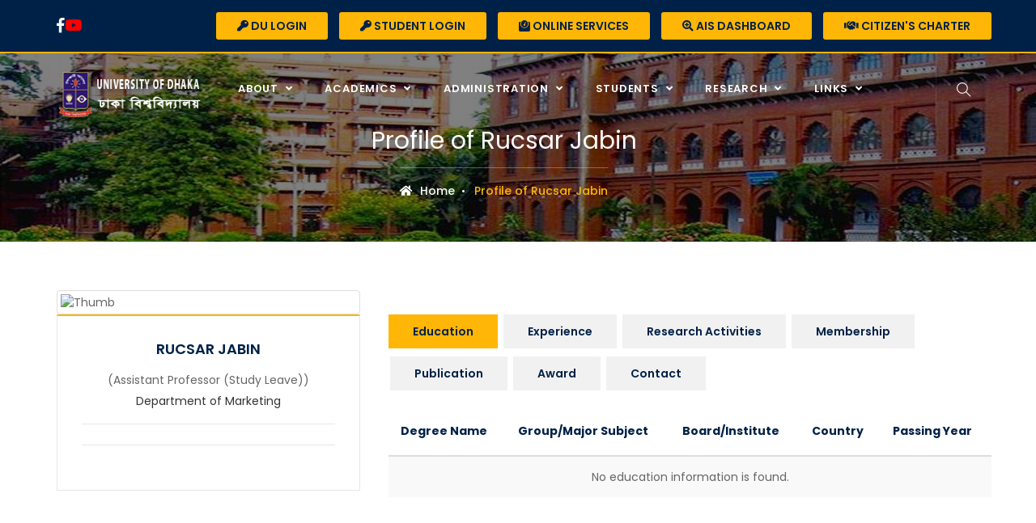

--- FILE ---
content_type: text/html; charset=UTF-8
request_url: https://du.ac.bd/faculty/faculty_details/MRK/3801
body_size: 10583
content:
<!DOCTYPE html>
<html lang="en">

    <head>
        <!-- ========== Meta Tags ========== -->
        <meta charset="utf-8">
        <meta http-equiv="X-UA-Compatible" content="IE=edge">
        <meta name="viewport" content="width=device-width, initial-scale=1, maximum-scale=1, user-scalable=no">
        <meta name="description" content="University of Dhaka - the highest echelon of academic excellence">
        <script>
            var base_url = 'https://du.ac.bd';
        </script>

        <meta name="description" content="">
        <meta name="author" content="">
        <meta name="csrf-token" content="uV5jizz6pWx8xYWkPwTcrHLmat7YHR1rO4LJO6QV">


        <!-- ========== Page Title ========== -->
        <title> Rucsar Jabin Dhaka University Profile </title>
        <!-- Start Header ============================================= -->
             <meta charset="UTF-8">
    <meta name="viewport" content="width=device-width, user-scalable=no, initial-scale=1.0, maximum-scale=1.0, minimum-scale=1.0">
    <meta http-equiv="X-UA-Compatible" content="ie=edge">
    



    <!-- ========== Favicon Icon ========== -->
    <link rel="shortcut icon" href="https://du.ac.bd/fontView/assets/img/favicon.ico" type="image/x-icon">
    <meta name="csrf-token" content="uV5jizz6pWx8xYWkPwTcrHLmat7YHR1rO4LJO6QV" />
    <!-- ========== Start Stylesheet ========== -->
    <link href="https://du.ac.bd/fontView/assets/css/bootstrap.min.css"  rel="stylesheet" type="text/css" media="screen" />
    <link href="https://du.ac.bd/fontView/assets/css/font-awesome.min.css" rel="stylesheet" />
    <link href="https://du.ac.bd/fontView/assets/css/flaticon-set.css" rel="stylesheet" />
    <link href="https://du.ac.bd/fontView/assets/css/themify-icons.css" rel="stylesheet" />
    <link href="https://du.ac.bd/fontView/assets/css/magnific-popup.css" rel="stylesheet" />
    <link href="https://du.ac.bd/fontView/assets/css/owl.carousel.min.css" rel="stylesheet" />
    <link href="https://du.ac.bd/fontView/assets/css/owl.theme.default.min.css" rel="stylesheet" />
    <link href="https://du.ac.bd/fontView/assets/css/animate.css" rel="stylesheet" />
    <link href="https://du.ac.bd/fontView/assets/css/bootsnav.css" rel="stylesheet" />
    <link href="https://du.ac.bd/fontView/assets/css/style.css" rel="stylesheet">
    <link href="https://du.ac.bd/fontView/assets/css/responsive.css" rel="stylesheet" />
    <link href="https://du.ac.bd/fontView/assets/css/verticalnav.css" rel="stylesheet" />
    <link href="https://du.ac.bd/fontView/assets/css/aos.css" rel="stylesheet">

    <link rel="stylesheet" href="https://du.ac.bd/fontView/assets/css/academicons.min.css">
    <!-- ========== End Stylesheet ========== -->

    <!-- HTML5 shim and Respond.js for IE8 support of HTML5 elements and media queries -->
    <!-- WARNING: Respond.js doesn't work if you view the page via file:// -->
    <!--[if lt IE 9]>
        <script src="https://du.ac.bd/fontView/assets/js/html5/html5shiv.min.js"></script>
        <script src="https://du.ac.bd/fontView/assets/js/html5/respond.min.js"></script>
        <![endif]-->

    <!-- ========== Google Fonts ========== -->
    <link href="https://fonts.googleapis.com/css?family=Open+Sans" rel="stylesheet">
    <link href="https://fonts.googleapis.com/css?family=Poppins:100,200,300,400,500,600,700,800" rel="stylesheet">

    <link rel="stylesheet" href="https://du.ac.bd/fontView/assets/spotlight/style.css" type="text/css">
    <link rel="stylesheet" href="https://du.ac.bd/fontView/assets/modules/du_home.css" type="text/css">
    <link href="https://du.ac.bd/fontView/assets/css/jquery-ui.css" rel="Stylesheet">

    <link rel="stylesheet" href="https://du.ac.bd/fontView/assets/css/dataTables.bootstrap.min.css" type="text/css">
    <link href="https://du.ac.bd/fontView/assets/css/font.css" rel="stylesheet">

    <script type='text/javascript' src='https://platform-api.sharethis.com/js/sharethis.js#property=5ef96a5ddd16750013bd35d0&product=inline-share-buttons&cms=sop' async='async'></script>
    
    <!-- Facebook Configuration -->
    <meta property="fb:pages" content="106935741066429" />
    <!-- facebook meta tag for sharing -->
    <meta property="fb:app_id" content="106935741066429" />
    <meta property="og:type" content="website" />
    <meta property="og:title" content="" />
    <meta property="og:url" content="https://du.ac.bd/du_post_details" />
    <meta property="og:description" content=""/>
    <meta property="og:image" content="https://du.ac.bd/fontView/assets/img/du_logo_new.png" />
    <meta property="og:image:url" content="https://du.ac.bd/fontView/assets/img/du_logo_new.png" />
    <meta property="og:image:type" content="image/png" />
    <meta property="ia:markup_url" content="https://du.ac.bd/du_post_details">
    <meta property="ia:rules_url" content="https://du.ac.bd/du_post_details">
    <!-- end facebook meta tag -->
        <!-- End Header ============================================= -->
    </head>

    <body>
        <!-- Start Menu ============================================= -->
            <!-- Start Header Top ============================================= -->
<div class="top-bar-area bg-dark-top inc-border text-light">
    <div class="container">
        <div class="row">

            <div class="col-md-2 address-info text-left">
                <div class="info">
                    <ul style="display: flex; gap: 10px; list-style: none; padding: 0; margin: 0;">
                        <a href="https://www.facebook.com/duadministration" target="_blank"><i class="fab fa-facebook-f fa-lg"></i></a>
                        <a href="https://www.youtube.com/@DhakaUniversityDU" target="_blank"><i class="fab fa-youtube fa-lg" style="color: red"></i></a>
                    </ul>
                </div>
            </div>

            <div class="col-md-12 link text-right">
                <ul>
                    <li>
                        <a href="https://ssl.du.ac.bd/login" target="_blank"><i class="fas fa-key"></i> DU
                            Login</a>
                        <a style="margin-left: 10px;" href="https://ssl.du.ac.bd/studentlogin" target="_blank"><i class="fas fa-key"></i> Student
                            Login</a>
                        


                        <a style="margin-left: 10px;" href="https://du.ac.bd/onlineServices"><i class="fas fa-weight"></i>
                            Online Services</a>
                        <a target="_blank" style="margin-left: 10px;" href="https://aisdashboard.its.du.ac.bd/"><i class="fas fa-search-plus"></i>
                            AIS Dashboard</a>
                        <a target="_blank" style="margin-left: 10px;" href="https://apa.du.ac.bd/get_content/6/21"><i class="fas fa-handshake"></i> Citizen's Charter</a>
                    </li>
                </ul>
            </div>
        </div>
    </div>
</div>
<!-- End Header Top -->

<!-- Header
============================================= -->
<header id="home">
    <!-- Start Navigation -->
    <nav class="navbar top-pad navbar-default attr-border-none navbar-fixed navbar-transparent white bootsnav">

        <!-- Start Top Search -->
        <div class="container">
            <div class="row">
                <div class=" top-search" id="web-search-div">
                <div class="input-group" style="padding-left: 10px;padding-right: 10px;width:100%">
                    <form action="https://du.ac.bd/find_web" method="GET">
                        <div class="" style="margin-bottom: 10px;text-align: center">
                            <input type="radio" name="search_type" value="web" checked> <span
                                class="webSearchRadio">Web</span>
                            <!-- <input type="radio" name="search_type" value="program"> <span
                                class="webSearchRadio">Program</span>-->
                            <input type="radio" name="search_type" value="people"> <span
                                class="webSearchRadio">People</span>
                        </div>
                        <input type="text" name="search" class="form-control" placeholder="Search" required style="
                            border-radius: 8px"><br>
                        <button type=" submit">
                            <i class="ti-search"></i>
                        </button>

                    </form>
                    <br>
                    
                </div>
            </div>
        </div>
        </div>
        <!-- End Top Search -->

        <div class="container">
            <div class="attr-nav">
                <ul>
                    <li class="search"><a href="#"><i class="ti-search"></i></a></li>
                </ul>
            </div>
            <!-- Start Header Navigation -->
            <div class="navbar-header">
                <button type="button" class="navbar-toggle" data-toggle="collapse" data-target="#navbar-menu">
                    <i class="fa fa-bars"></i>
                </button>
                <a class="navbar-brand" href="https://du.ac.bd">
                    <img src="https://du.ac.bd/fontView/assets/img/dulogo.png" class="logo logo-display" alt="Logo"
                        style="height: 70px;width: 194px;">
                    <img src="https://du.ac.bd/fontView/assets/img/dulogo-black.png" class="logo logo-scrolled"
                        style="height: 70px;" alt="Logo">
                </a>
            </div>
            <!-- End Header Navigation -->

            <!-- Collect the nav links, forms, and other content for toggling -->
            <div class="collapse navbar-collapse" id="navbar-menu">
                <ul class="nav navbar-nav" data-in="fadeInDown" data-out="fadeOutUp">

                    <li class="dropdown megamenu-fw">
                        <a href="#" class="dropdown-toggle" data-toggle="dropdown">About
                            <span></span></a>
                        <ul class="dropdown-menu megamenu-content animated menuBody" role="menu">
                            <li>
                                <div>
                                    <div class="col-menu col-md-4">

                                        <h6 class="title menuTitle">About University
                                        </h6>
                                        <div class="content">
                                            <ul class="menu-col">
                                                <li><a href="https://du.ac.bd/university/HistoricalOutline"><i
                                                            class="fas fa-angle-double-right"></i> Historical
                                                        Outline</a>
                                                </li>
                                                
                            <li><a href="https://du.ac.bd/university/DuataGlance"><i class="fas fa-angle-double-right"></i>
                                    University at a
                                    Glance</a></li>
                            <li><a href="https://du.ac.bd/university/VisionMission"><i
                                class="fas fa-angle-double-right"></i> Vision & Mission</a></li>
                            <li><a href="https://du.ac.bd/university/HonorisCausa"><i class="fas fa-angle-double-right"></i>
                                    Honoris Causa</a>
                            </li>
                            <li><a href="https://du.ac.bd/viceChancellorMessage"><i class="fas fa-angle-double-right"></i>
                                    Message from the Vice
                                    Chancellor</a></li>
                            <li><a href="https://du.ac.bd/listofViceChancellors"><i class="fas fa-angle-double-right"></i>
                                    List of Vice
                                    Chancellors</a></li>

                            
                </ul>
            </div>
        </div>
        <!-- end col-3 -->
        <div class="col-menu col-md-4">
            <h6 class="title menuTitle">Senior Management Team</h6>
            <div class="content">
                <ul class="menu-col">
                    <li><a href="https://du.ac.bd/leadership/chancellor"><i class="fas fa-angle-double-right"></i>
                            Chancellor</a></li>
                    <li><a href="https://du.ac.bd/leadership/vc"><i class="fas fa-angle-double-right"></i> Vice
                            Chancellor</a></li>
                    <li><a href="https://du.ac.bd/leadership/provcp"><i class="fas fa-angle-double-right"></i> Pro-Vice
                            Chancellor
                            (Administration)</a></li>
                    <li><a href="https://du.ac.bd/leadership/provca" nowrap><i class="fas fa-angle-double-right"></i>
                            Pro-Vice Chancellor
                            (Academic)</a></li>
                    <li><a href="https://du.ac.bd/leadership/treasurer"><i class="fas fa-angle-double-right"></i>
                            Treasurer</a></li>
                </ul>
            </div>
        </div>
        <!-- end col-3 -->

        <div class="col-menu col-md-4">
            <h6 class="title menuTitle">Governance Framework</h6>
            <div class="content">
                <ul class="menu-col">
                    <li><a href="https://du.ac.bd/university/UniversityOrdinance"><i class="fas fa-angle-double-right"></i>
                            University
                            Ordinance</a></li>
                    <li><a href="https://du.ac.bd/senateMember"><i class="fas fa-angle-double-right"></i> Senate Members</a>
                    </li>
                    <li><a href="https://du.ac.bd/syndicateMembers"><i class="fas fa-angle-double-right"></i> Syndicate
                            Members</a>
                    </li>
                    <li><a href="https://du.ac.bd/university/UniversityStatutes"><i class="fas fa-angle-double-right"></i>
                            University
                            Statutes</a></li>
                    

                </ul>
            </div>
        </div>
        <!-- end col-3 -->
        </div>
        <!-- end row -->
        </li>
        </ul>
        </li>

        <li class="dropdown megamenu-fw">
            <a href="#" class="dropdown-toggle" data-toggle="dropdown">Academics <span></span></a>
            <ul class="dropdown-menu megamenu-content animated menuBody" role="menu">
                <li>
                    <div class="row">
                        <div class="col-menu col-md-4">
                            <h6 class="title menuTitle">Academic</h6>
                            <div class="content">
                                <ul class="menu-col">
                                    <li><a href="https://du.ac.bd/find_course"><i class="fas fa-angle-double-right"></i>
                                            Academic Programs</a>
                                    </li>
                                    <li><a href="https://du.ac.bd/academicCalendar"><i
                                                class="fas fa-angle-double-right"></i> Academic Calendar</a>
                                    </li>
                                    <!--<li><a href="https://du.ac.bd/iqacOffice"><i
                                                            class="fas fa-angle-double-right"></i> Institutional Quality
                                                        Assurance Cell (IQAC)</a></li> -->

                                    <li><a href="https://du.ac.bd/libraries"><i class="fas fa-angle-double-right"></i>
                                            Libraries </a></li>

                                </ul>
                            </div>
                        </div>
                        <!-- end col-3 -->
                        <div class="col-menu col-md-4">
                            <h6 class="title menuTitle">Academic Bodies</h6>
                            <div class="content">
                                <ul class="menu-col">
                                    <li><a href="https://du.ac.bd/officesOfDeans"><i class="fas fa-angle-double-right"></i>
                                            Faculties</a>
                                    </li>
                                    <li><a href="https://du.ac.bd/departments"><i class="fas fa-angle-double-right"></i>
                                            Departments</a></li>
                                    <li><a href="https://du.ac.bd/institutes"><i class="fas fa-angle-double-right"></i>
                                            Institutes</a></li>
                                    <li><a href="https://du.ac.bd/colleges/Constituent"><i
                                                class="fas fa-angle-double-right"></i> Constituent
                                            Colleges</a></li>
                                    <li><a href="https://du.ac.bd/colleges/Affiliated"><i
                                                class="fas fa-angle-double-right"></i> Affiliated
                                            Colleges</a>
                                    </li>
                                </ul>
                            </div>
                        </div>
                        <!-- end col-3 -->
                        <div class="col-menu col-md-4">
                            <h6 class="title menuTitle">Admission</h6>
                            <div class="content">
                                <ul class="menu-col">
                                    <li><a href="https://du.ac.bd/undergraduatePrograms"><i
                                                class="fas fa-angle-double-right"></i> Undergraduate
                                            Programs</a></li>
                                    <li><a href="https://du.ac.bd/graduatePrograms"><i
                                                class="fas fa-angle-double-right"></i> Graduate
                                            Programs</a></li>
                                    <li><a target="_blank" href="https://www.du.ac.bd/du_post_details/notice/26123"><i class="fas fa-angle-double-right"></i>
                                            MPhil Programs</a>
                                    </li>


                                    <li><a target="_blank" href="https://www.du.ac.bd/du_post_details/post/26125"><i class="fas fa-angle-double-right"></i> PhD Programs</a></li>
                                    <li><a href="https://du.ac.bd/InternationalAdmission"><i class="fas fa-angle-double-right"></i> International Students</a></li>

                                </ul>
                            </div>
                        </div>
                        <!-- end col-3 -->
                    </div>
                    <!-- end row -->
                </li>
            </ul>
        </li>

        <li class="dropdown megamenu-fw">
            <a href="#" class="dropdown-toggle" data-toggle="dropdown">Administration <span></span></a>
            <ul class="dropdown-menu megamenu-content animated menuBody" role="menu">
                <li>
                    <div class="row">
                        <div class="col-menu col-md-3">
                            <h6 class="title menuTitle">Academic Heads</h6>
                            <div class="content">
                                <ul class="menu-col">
                                    <li><a href="https://du.ac.bd/leadershipList/dean"><i
                                                class="fas fa-angle-double-right"></i> Deans of
                                            Faculties</a>
                                    </li>
                                    <li><a href="https://du.ac.bd/leadershipList/chairman"><i
                                                class="fas fa-angle-double-right"></i> Chairman of
                                            Departments</a></li>
                                    <li><a href="https://du.ac.bd/leadershipList/director"><i
                                                class="fas fa-angle-double-right"></i> Directors of
                                            Institutes</a></li>
                                </ul>
                            </div>
                        </div>
                        <!-- end col-3 -->
                        <div class="col-menu col-md-4">
                            <h6 class="title menuTitle">Head of Administrative Offices</h6>
                            <div class="content">
                                <ul class="menu-col">
                                    <li><a href="https://du.ac.bd/leadershipList/director_research_center"><i
                                                class="fas fa-angle-double-right"></i> Directors
                                            of
                                            Research Centers & Bureau</a></li>
                                    <li><a href="https://du.ac.bd/leadershipList/provost"><i
                                                class="fas fa-angle-double-right"></i> Provosts & Wardens of
                                            Halls and
                                            Hostel</a></li>
                                    <li><a href="https://du.ac.bd/leadershipList/office_head"><i
                                                class="fas fa-angle-double-right"></i> Head of
                                            Offices</a></li>

                                </ul>
                            </div>
                        </div>
                        <div class="col-menu col-md-4">
                            <h6 class="title menuTitle">Others</h6>
                            <div class="content">
                                <ul class="menu-col">
                                    <li><a href="https://du.ac.bd/all_offices"><i class="fas fa-angle-double-right"></i> All
                                            Offices</a></li>
                                    <li><a href="https://du.ac.bd/faculty_member"><i class="fas fa-angle-double-right"></i>
                                            Faculty Member
                                            Profile</a>
                                    </li>
                                    <li><a href="https://du.ac.bd/staff_information"><i
                                                class="fas fa-angle-double-right"></i> Officer Profile</a>
                                    </li>
                                </ul>
                            </div>
                        </div>
                        <!-- end col-3 -->
                    </div>
                    <!-- end row -->
                </li>
            </ul>
        </li>
        
        
        
        
        
        
        
        
        
        
            
            
            
                
                
                
                
                    
                    
                    
                        
                        
                            
                            
                                
                                
                                
                                    
                                    
                                    
                                    
                                    
                                    
                                    
                                    
                                    
                                    
                                    
                                    
                                    
                                    
                                        
                                        
                                            
                                            
                                            
                                                
                                                
                                                
                                                
                                                
                                                
                                                
                                                
                                                
                                                
                                                
                                                
                                                
                                                
                                                
                                                
                                                
                                                
                                                
                                                
                                                
                                                
                                                
                                                
                                                
                                                
                                                
                                                 
                                                <li class="dropdown megamenu-fw">
                                                <a href="#" class="dropdown-toggle" data-toggle="dropdown">Students
                                                    <span></span></a>
                                                <ul class="dropdown-menu megamenu-content animated menuBody"
                                                    role="menu">
                                                    <li>
                                                        <div class="row">
                                                            
                                                <div class="col-menu col-md-4">
                                                    <h6 class="title menuTitle">Student
                                                        Facilities</h6>
                                                    <div class="content">
                                                        <ul class="menu-col">
                                                            <li><a href="https://du.ac.bd/scholarship_financial_aid"><i
                                                                        class="fas fa-angle-double-right"></i>
                                                                    Scholarships &
                                                                    Financial Aids</a></li>
                                                            <li><a href="https://du.ac.bd/students/HallsResidence"
                                                                    target="_blank"><i
                                                                        class="fas fa-angle-double-right"></i>
                                                                    Halls of Residence
                                                                </a></li>
                                                            <li><a href="https://du.ac.bd/students/Transport"><i
                                                                        class="fas fa-angle-double-right"></i>
                                                                    Transport
                                                                    Facilities</a>
                                                            </li>
                                                            <li><a href="https://du.ac.bd/students/Insurance"><i
                                                                        class="fas fa-angle-double-right"></i>
                                                                    Health Insurance </a>
                                                            </li>
                                                            <li><a href="https://du.ac.bd/scholarship_notice"><i
                                                                        class="fas fa-angle-double-right"></i> Scholarship Notice </a>
                                                            </li>

                                                        </ul>
                                                    </div>
                                                </div>
                                                <div class="col-menu col-md-4">
                                                    <h6 class="title menuTitle">Online Services
                                                    </h6>
                                                    <div class="content">
                                                        <ul class="menu-col">
                                                            <li><a href="https://eco.du.ac.bd/"
                                                                    target="_blank"><i
                                                                        class="fas fa-angle-double-right"></i>
                                                                    Apply for Certificate/Marksheet/Transcript(DU)</a>
                                                            </li>
                                                            <li><a href="https://studentscholarship.du.ac.bd/"
                                                                    target="_blank"><i
                                                                        class="fas fa-angle-double-right"></i>
                                                                    Apply
                                                                    for Govt. Scholarships</a>
                                                            </li>
                                                            <li><a href="http://result.du.ac.bd/" target="_blank"><i
                                                                        class="fas fa-angle-double-right"></i>
                                                                    Examination
                                                                    Results</a>
                                                            </li>                                                          
                                                            <li><a href="https://eco.du.ac.bd/"
                                                                   target="_blank"><i
                                                                        class="fas fa-angle-double-right"></i>
                                                                    Exam Form Fill-up</a>
                                                            </li>
                                                        </ul>
                                                    </div>
                                                </div>
                                                <div class="col-menu col-md-4">
                                                    <h6 class="title menuTitle">Guideline for Students</h6>
                                                    <div class="content">
                                                        <ul class="menu-col">
                                                            <li><a href="https://du.ac.bd/guideline/admission">
                                                                    <i
                                                                        class="fas fa-angle-double-right"></i>
                                                                    Admission & Re-admission</a>
                                                            </li>
                                                            <li><a href="https://du.ac.bd/guideline/improvement">
                                                                    <i
                                                                        class="fas fa-angle-double-right"></i>
                                                                    Improvement/Retake Exam</a>
                                                            </li>
                                                            <li><a href="https://du.ac.bd/guideline/honors_result">
                                                                    <i
                                                                        class="fas fa-angle-double-right"></i>
                                                                    Instruction for Honours Students</a>
                                                            </li>
                                                            <li><a href="https://du.ac.bd/guideline/masters_result">
                                                                    <i
                                                                        class="fas fa-angle-double-right"></i>
                                                                    Instruction for Masters Students</a>
                                                            </li>

                                                        </ul>
                                                    </div>
                                                </div>
                                                </div>
                                                </li>
                                                </ul>
                                                </li>

                                                <li class="dropdown">
                                                    <a href="#" class="dropdown-toggle" data-toggle="dropdown"
                                                        data-hover="Shortcodes">Research
                                                        <span></span></a>

                                                    <ul class="dropdown-menu menuBody animated">
                                                        <li><a href="https://du.ac.bd/research_center"><i
                                                                    class="fas fa-angle-double-right"></i>
                                                                Research Centers & Bureaus</a></li>
                                                        <li><a href="https://du.ac.bd/current_research"><i
                                                                    class="fas fa-angle-double-right"></i>
                                                                Research & Publications</a></li>
                                                        <li><a href="https://du.ac.bd/research_collaboration"><i
                                                                    class="fas fa-angle-double-right"></i>
                                                                Research Collaboration</a></li>
                                                        <li><a href="https://du.ac.bd/funded_project"><i
                                                                    class="fas fa-angle-double-right"></i> Funded
                                                                Projects</a></li>
                                                        <li><a href="http://journal.library.du.ac.bd/"
                                                                target="_blank"><i
                                                                    class="fas fa-angle-double-right"></i>
                                                                University Journals</a></li>
                                                        <li><a href="https://du.ac.bd/fontView/forms/Research_Integrity_Framework.pdf"
                                                               target="_blank"><i class="fas fa-angle-double-right"></i>
                                                                Research Integrity Framework</a></li>
                                                    </ul>
                                                </li>


                                                <li class="dropdown">
                                                    <a href="#" class="dropdown-toggle" data-toggle="dropdown"
                                                       data-hover="Shortcodes">Links
                                                        <span></span></a>

                                                    <ul class="dropdown-menu menuBody animated ">




														 <li><a href="https://ducsu.du.ac.bd/" target="_blank"><i style="color: red"
                                                                    class="fas fa-angle-double-right animated infinite flash"></i>
                                                                                                                                                            DUCSU</a></li>
														<li><a href="https://du.ac.bd/offices/LIB" target="_blank"><i
                                                                    class="fas fa-angle-double-right"></i>
                                                                DU Library</a></li>																												
														 <li><a href="https://du.ac.bd/media" target="_blank"><i
                                                                    class="fas fa-angle-double-right"></i>
                                                                DU in Media</a></li>
                                                        <li><a href="https://reggrad.du.ac.bd/" target="_blank"><i
                                                                    class="fas fa-angle-double-right"></i>
                                                                Registered Graduate</a></li>
                                                        <li><a href="https://ssl.du.ac.bd/login"><i
                                                                    class="fas fa-angle-double-right"></i>
                                                                DU Login</a></li>
                                                        <li><a href="https://ssl.du.ac.bd/studentlogin"><i
                                                                    class="fas fa-angle-double-right"></i>
                                                                Student Login</a></li>
                                                        <li><a href="https://du.ac.bd/employee_directory"><i
                                                                    class="fas fa-angle-double-right"></i>
                                                                Telephone and Email Index</a></li>

                                                        <li><a href="https://du.ac.bd/du_forms"><i
                                                                    class="fas fa-angle-double-right"></i> DU Forms</a>
                                                        </li>
                                                        <li><a href="https://du.ac.bd/du_noc"><i
                                                                    class="fas fa-angle-double-right"></i> Approved
                                                                NOC/GO</a></li>
                                                        <li><a href="http://e-tender.univdhaka.edu/" target="_blank"><i
                                                                    class="fas fa-angle-double-right"></i>
                                                                E-Tender</a></li>
                                                        <li><a href="https://jobs.du.ac.bd/" target="_blank"><i
                                                                    class="fas fa-angle-double-right"></i> DU Jobs</a>
                                                        </li>
                                                        <li><a href="https://du.ac.bd/du_trust_funds"><i
                                                                    class="fas fa-angle-double-right"></i> Trust
                                                                Funds</a></li>

                                                        <li><a href="https://du.ac.bd/notice"><i
                                                                    class="fas fa-angle-double-right"></i> Notice</a>
                                                        </li>
                                                        <li><a href="https://du.ac.bd/news"><i
                                                                    class="fas fa-angle-double-right"></i> Latest
                                                                News</a>
                                                        </li>
                                                        <li><a href="https://du.ac.bd/events"><i
                                                                    class="fas fa-angle-double-right"></i> Events</a>
                                                        </li>
                                                        <li><a href="https://du.ac.bd/du_tender"><i
                                                                    class="fas fa-angle-double-right"></i> Tender</a>
                                                        </li>
                                                        <li><a href="http://7college.du.ac.bd/" target="_blank"><i
                                                                    class="fas fa-angle-double-right"></i>
                                                                Affiliated Colleges</a></li>



                                                        <li><a href="https://du.ac.bd/du_barta"><i
                                                                    class="fas fa-angle-double-right"></i> DU Barta</a>
                                                        </li>
                                                        <li><a href="https://du.ac.bd/media"><i
                                                                    class="fas fa-angle-double-right"></i> Media</a>
                                                        </li>

                                                        <li><a href="https://apa.du.ac.bd/"><i
                                                                    class="fas fa-angle-double-right"></i> APA
                                                                </a></li>
                                                    </ul>
                                                </li>






                                                </ul>
                                                <!---Navbar Megamenu End-->


                                                </div><!-- /.navbar-collapse -->
                                                </div>
    </nav>
    <!-- End Navigation -->

    <!--noor right menu -->

</header>
<!-- End Header -->
        <!-- End Menu ============================================= -->

        <!-- Start content ============================================= -->
                <!-- Start Breadcrumb
    ============================================= -->
    <div class="clearfix"></div>
    <div class="breadcrumb-area shadow dark text-center text-light" style="background-image: url(https://du.ac.bd/fontView/assets/img/details_info.jpg); background-repeat: no-repeat;">
        <div class="container">
            <div class="row">
                <div class="col-lg-12 col-md-12">
                    <h2>Profile of Rucsar Jabin</h2>
                    <ul class="breadcrumb">
                        <li><a href="https://du.ac.bd"><i class="fas fa-home"></i> Home</a></li>
                        <li class="active">Profile of Rucsar Jabin</li>
                    </ul>
                </div>
            </div>
        </div>
    </div>
    <div class="advisor-details-area default-padding">
        <div class="container">
            <div class="row">
                <div class="advisor-info">
                    <!-- Start Thumbnail -->
                    <div class="col-md-4">
                        <div class="thumb">
                                                        <img src="https://duap.du.ac.bd/upload/img/mrk_rucsar.jabin.jpg" class="img-thumbnail" style="width: 100%;" alt="Thumb">
                            <div class="info">
                                
                                <h4>Rucsar Jabin</h4>
                                                                    <span> (Assistant Professor (Study Leave))</span>
                                                                <p>
                                    Department of Marketing
                                </p>

                                <ul>
                                                                                                                                                                                    
                                </ul>
                                <ul>
                                                                                                                                                
                                    
                                    
                                    



                                </ul>
                            </div>
                        </div>
                    </div>
                    <!-- End Thumbnail -->

                    <!-- Start Content -->
                                            <div class="col-md-8 content">
                        <div class="course-info-list text-justify">
                                                </div>
                    <!-- Star Tab Info -->
                    <div class="tab-info">
                        <!-- Tab Nav -->
                        <ul class="nav nav-pills">
                            <li class="active">
                                <a data-toggle="tab" href="#educationInfo" aria-expanded="true">
                                    Education
                                </a>
                            </li>
                            <li>
                                <a data-toggle="tab" href="#experience" aria-expanded="false">
                                    Experience
                                </a>
                            </li>

                                <li>
                                    <a data-toggle="tab" href="#researchActivities" aria-expanded="false">
                                        Research Activities
                                    </a>
                                </li>

                                <li>
                                    <a data-toggle="tab" href="#membershipInfo" aria-expanded="false">
                                        Membership
                                    </a>
                                </li>

                                <li>
                                    <a data-toggle="tab" href="#publicationInfo" aria-expanded="false">
                                        Publication
                                    </a>
                                </li>

                                <li>
                                    <a data-toggle="tab" href="#awardInfo" aria-expanded="false">
                                        Award
                                    </a>
                                </li>

                            
                            <li>
                                <a data-toggle="tab" href="#contactInfo" aria-expanded="false">
                                    Contact
                                </a>
                            </li>






                        </ul>
                        <div class="tab-content tab-content-info">
                            <div id="educationInfo" class="tab-pane fade active in">
                                <div class="info title">
                                    <div class="table-responsive" >
                                        <table class="table table-striped ">
                                            <thead>
                                            <tr>
                                                <th nowrap="">Degree Name</th>
                                                <th>Group/Major Subject</th>
                                                <th>Board/Institute</th>
                                                <th>Country</th>
                                                <th nowrap="">Passing Year</th>
                                            </tr>
                                            </thead>
                                            <tbody>
                                                                                            <tr>
                                                    <td colspan="5" class="text-center"> No education information is found.</td>
                                                </tr>
                                                                                        </tbody>

                                        </table>
                                    </div>
                                </div>
                            </div>


                            <!-- End Single Tab -->

                            <!-- Single Tab -->
                            <div id="experience" class="tab-pane fade">
                                <div class="info title">
                                    <table class="table table-striped">
                                        <thead>
                                        <tr>
                                            <th>Title</th>
                                            <th>Organization</th>
                                            <th>Location</th>
                                            <th class="width10per" nowrap="">From Date</th>
                                            <th class="width10per">To Date</th>
                                        </tr>
                                        </thead>
                                        <tbody>
                                                                                    <tr>
                                                <td colspan="6" class="text-center"> No experience is found</td>
                                            </tr>
                                                                                </tbody>
                                    </table>
                                </div>
                            </div>
                            <div id="researchActivities" class="tab-pane fade">
                                <div class="info title">
                                    <h3 class="text-center padding-5px">Research Interest</h3>
                                    <table class="table table-striped width100per" >
                                        <thead>
                                        <tr>
                                            <th>Subject</th>
                                            <th>Description</th>
                                            <th>Research Interest (Goal, Target Indicator)</th>
                                        </tr>
                                        </thead>
                                        <tbody>
                                                                                    <tr>
                                                <td colspan="2" class="text-center"> No research interest is found</td>
                                            </tr>
                                                                                </tbody>
                                    </table>

                                    <div class="clearfix"></div>
                                    <h3 class="text-center default-padding-top ">Project/Research Supervision</h3>
                                    <div class="clearfix"></div>
                                    <table class="table table-striped width100per" >
                                        <thead>
                                        <tr>
                                            <th>Level of Study</th>
                                            <th>Title</th>
                                            <th>Supervisor</th>
                                            <th>Co-Supervisor(s)</th>
                                            <th>Name of Student(s)</th>
                                            <th>Area of Research</th>
                                            <th>Current Completion</th>
                                        </tr>
                                        </thead>
                                        <tbody>
                                                                                    <tr>
                                                <td colspan="7" class="text-center"> No project/research supervision is
                                                    found
                                                </td>
                                            </tr>
                                                                                </tbody>
                                    </table>

                                    <div class="clearfix"></div>
                                    <div><h3 class="text-center default-padding-top"> Project/Research Work</h3></div>
                                    <div class="clearfix"></div>
                                    <table class="table table-striped width100per" >
                                        <thead>
                                        <tr>
                                            <th>Subject</th>
                                            <th>Project Name</th>
                                            <th>Source of Fund</th>
                                            <th class="width10per">From Date</th>
                                            <th class="width10per">To Date</th>
                                            <th>Collaboration</th>
                                        </tr>
                                        </thead>
                                        <tbody>
                                                                                    <tr>
                                                <td colspan="6" class="text-center"> No project/research work is found
                                                </td>
                                            </tr>
                                                                                </tbody>
                                    </table>


                                    <div class="clearfix"></div>
                                    <div> <h3 class="text-center default-padding-top">Invited Talk</h3></div>
                                    <div class="clearfix"></div>
                                    <table class="table table-striped width100per" >
                                        <thead>
                                        <tr>
                                            <th class="width2per">SL</th>
                                            <th>Invited Talk</th>
                                        </tr>
                                        </thead>
                                                                                                                            <tr>
                                                <td colspan="2" class="text-center"> No invited talk is found
                                                </td>
                                            </tr>
                                                                            </table>


                                </div>
                            </div>

                            <div id="membershipInfo" class="tab-pane fade">
                                <div  class="table-responsive">
                                    <table class="table table-striped">
                                        <thead>
                                        <tr>
                                            <th class="width2per">SL</th>
                                            <th class="width30per"> Collaboration & Membership Name</th>
                                            <th class="width20per">Type</th>
                                            <th class="width20per">Membership Year</th>
                                            <th class="width20per"> Expire Year</th>
                                        </tr>
                                        </thead>
                                                                                <tbody>
                                                                                    <tr>
                                                <td colspan="5" class="text-center"> No Collaboration & Membership is found
                                                </td>
                                            </tr>
                                                                                </tbody>

                                    </table>
                                </div>
                            </div>
                            <div id="publicationInfo" class="tab-pane fade">
                                                                <table class="table  width100per" >
                                    <tr>
                                        <td colspan="6" class="text-center"> No publication is found.</td>
                                    </tr>
                                </table>
                                


                                                                </div>
                            <div id="awardInfo" class="tab-pane fade">
                                <div class="info title">
                                    <table class="table table-striped">
                                        <thead>
                                        <tr>
                                            <th class="width10per" nowrap>Award Type</th>
                                            <th class="width25per">Title</th>
                                            <th class="width7per">Year</th>
                                            <th class="width7per">Country</th>
                                            <th>Description</th>
                                        </tr>
                                        </thead>
                                        <tbody>
                                                                                    <tr>
                                                <td colspan="5" class="text-center"> No award information is found</td>
                                            </tr>
                                                                                </tbody>

                                    </table>
                                </div>
                            </div>



                            






                            <div id="contactInfo" class="tab-pane fade">
                                <div class="info title">
                                    <div class="col-lg-10 col-md-9 col-sm-6 col-xs-12">
                                        <div class="bold font-size-18px">Rucsar Jabin</div>
                                                                                    <div style="font-size:13px;"> Assistant Professor (Study Leave)</div>
                                                                                <div style="font-size:13px;">Department of Marketing</div>
                                        <div style="font-size:13px;">Faculty of Business Studies</div>
                                        <div style="font-size:13px;"> Email: rucsar.jabin@gmail.com </div>
                                        <div style="font-size:13px;">  </div>
                                        <div style="font-size:13px;">  </div>
                                        <div style="font-size:13px;">  </div>
                                    </div>
                                </div>
                            </div>

                            <!-- Single Tab -->
                            <!--
                            <div id="quickContact" class="tab-pane">
                                <div class="info title">
                                    <form action="#" method="POST" id="quickContactForm" class="contact-form">
                                        <div class="row">
                                            <div class="col-md-6">
                                                <div class="form-group">
                                                    <input class="form-control" id="name" name="name" placeholder="Name *" type="text">
                                                    <span class="alert-error"></span>
                                                </div>
                                            </div>
                                            <div class="col-md-6">
                                                <div class="form-group">
                                                    <input class="form-control" id="email" name="email" placeholder="Email*" type="email">
                                                    <span class="alert-error"></span>
                                                </div>
                                            </div>
                                        </div>
                                        <div class="col-md-12">
                                            <div class="row">
                                                <div class="form-group">
                                                    <input class="form-control" id="phone" name="mobile" placeholder="Mobile No. *" type="text">
                                                    <span class="alert-error"></span>
                                                </div>
                                            </div>
                                        </div>
                                        <div class="col-md-12">
                                            <div class="row">
                                                <div class="form-group comments">
                                                    <textarea class="form-control" id="comments" name="comments" placeholder="Tell Me About.... *"></textarea>
                                                </div>
                                            </div>
                                        </div>
                                        <div class="col-md-4">
                                            <div class="row">
                                                <input type="hidden" name="employee_id" value="3801">
                                                <button type="button" onclick="saveQuickContact()" name="submit" id="submit">
                                                    Send Message <i class="fa fa-paper-plane"></i>
                                                </button>
                                            </div>
                                        </div>
                                        <div class="col-md-8 alert-notification">
                                            <div id="message" class="alert-msg"></div>
                                        </div>
                                    </form>
                                </div>
                            </div>
                            -->





                        </div>
                    </div>
                </div>
                                </div>

        </div>
    </div>
    </div>
    </div>

        <!-- End content ============================================= -->

        <p></p>
        <p></p>

        <!-- Start Footer ============================================= -->
             <footer class="bg-dark text-light">
    <div class="container logo">
        <div class="f-items footer-default-padding">
            <div class="row ">
                <!-- Single item -->
                <div class="col-md-2 col-sm-6 item equal-height">
                    <div class="f-item link" data-aos="" data-aos-duration="3000" style="line-height:18px">
                        <h4>Useful Links</h4>
                        <ul>
                            <li><a href="https://du.ac.bd/du_noc"><i class="ti-angle-right"></i> Approved NOCs</a></li>
                            
                            <li><a href="http://jobs.du.ac.bd/" target="_blank"> <i class="ti-angle-right"></i> Jobs</a>
                            </li>
                            <li><a href="http://e-tender.univdhaka.edu/" target="_blank"><i class="ti-angle-right"></i>
                                    E-Tender</a></li>
                            <li><a href="https://du.ac.bd/du_tender"><i class="ti-angle-right"></i> DU
                                    Tender</a></li>
                            <li><a href="https://du.ac.bd/fontView/assets/AR_2022_2023.pdf" target="_blank"><i
                                        class="ti-angle-right"></i> Annual
                                    Report</a></li>

                            <li><a href="https://du.ac.bd/distinguished_visitors" target="_blank"><i
                                        class="ti-angle-right"></i>
                                    Distinguished Visitors</a></li>

                            

                            <!--
                            <li>
                                <a href="#"><i class="ti-angle-right"></i>DU Blog</a>
                            </li>
                            <li>
                                <a href="#"><i class="ti-angle-right"></i>DU Forum</a>
                            </li>
                            <li>
                                <a href="#"><i class="ti-angle-right"></i>Photo</a>
                            </li>
                            <li>
                                <a href="#"><i class="ti-angle-right"></i> Video</a>
                            </li>
                            <li>
                                <a href="#"><i class="ti-angle-right"></i>Learning Management System</a>
                            </li>
                            <li>
                                <a href="#"><i class="ti-angle-right"></i> Virtual Tour</a>
                            </li>
                            <li>
                                <a href="#"><i class="ti-angle-right"></i>Newsletter Subscription</a>
                            </li>
                            -->

                        </ul>
                    </div>
                </div>
                <!-- End Single item -->

                <!-- Single item -->
                <div class="col-md-3 col-sm-6 item equal-height">
                    <div class="f-item link" data-aos="" data-aos-duration="3000" style="line-height:18px">
                        <h4>&nbsp;</h4>
                        <ul>
                            <li><a href="https://du.ac.bd/du_forms"><i class="ti-angle-right"></i> DU Forms</a></li>
                            <li><a href="http://reposit.library.du.ac.bd:8080/xmlui/" target="_blank"><i
                                        class="ti-angle-right"></i> DU Institutional Repository</a></li>
                            <li><a href="https://du.ac.bd/du_barta"><i class="ti-angle-right"></i> DU Barta</a></li>
                            <li><a href="http://www.library.du.ac.bd/" target="_blank"><i class="ti-angle-right"></i> DU
                                    Library</a></li>

                            <li><a href="https://du.ac.bd/contactsService"><i class="ti-angle-right"></i> Contacts For
                                    Services</a></li>
                            <li><a href="https://duaa-bd.org/" target="_blank"><i class="ti-angle-right"></i>Alumni Association</a></li>


                            

                            <!--
                            <li>
                                <a href="#"><i class="ti-angle-right"></i>Students</a>
                            </li>
                            <li>
                                <a href="#"><i class="ti-angle-right"></i>Visitors</a>
                            </li>
                            <li>
                                <a href="#"><i class="ti-angle-right"></i>Researchers</a>
                            </li>
                            <li>
                                <a href="#"><i class="ti-angle-right"></i>Alumni</a>
                            </li>
                            <li>
                                <a href="#"><i class="ti-angle-right"></i>Media</a>
                            </li>
                            -->

                        </ul>
                    </div>
                </div>
                <!-- End Single item -->

                <div class="col-md-4 col-sm-6 item equal-height">

                    <div class="f-item link" data-aos="" data-aos-duration="3000" style="line-height:18px">
                        <h4>&nbsp;</h4>
                        <ul>
                            
                            
                            
                            <li><a href="https://reggrad.du.ac.bd/" target="_blank"><i class="ti-angle-right"></i>
                                    Registered Graduate</a></li>
                            <li><a href=" https://result.du.ac.bd/" target="_blank"><i class="ti-angle-right"></i>
                                    Result Archive</a></li>
                            
                            
                            <li><a href="https://duaa-bd.org/index.php" target="_blank"><i class="ti-angle-right"></i>
                                    DU Alumni</a></li>
                            
                            
                            <li><a href="https://apa.du.ac.bd/" target="_blank"><i class="ti-angle-right"></i>
                                    Annual Performance Agreement (APA)</a></li>
                            <li><a href="https://du.ac.bd/fontView/assets/Budget-2025-2026.pdf" target="_blank"><i
                                        class="ti-angle-right"></i> Governance and Development Budget</a></li>

                            
                            
                            
                            

                        </ul>

                    </div>
                </div>
                <!-- Single item -->
                

                <!-- End Single item -->

                <!-- Single item -->
                <div class="col-md-3 col-sm-6">
                    <div class="col-sm-12">
                        <div class="col-sm-4">
                            <img src="https://du.ac.bd/fontView/assets/img/DU-100-Logo.png" class="logo" alt="Logo">
                        </div>
                        <div class="col-sm-8">
                            <img src="https://du.ac.bd/fontView/assets/img/dulogo-light_new.png" class="logo" alt="Logo">
                        </div>


                        <div class="clearfix"></div>
                        <div class="footer-content urgent-need" data-aos="" data-aos-duration="3000">
                            <p style="font-size:13px;">
                                <i class="fa fa-map-marker"></i>
                                Administrative Building (Ground Floor)<br>
                                Dhaka-1000, Bangladesh<br>
                            </p>
                            <p>
                                <a class="telephone">
                                    <b>Phone:</b> +88-09666911463</a>
                                <br>
                                <a class="telephone">
                                    <b>Fax:</b> 880-2-9667222</a>
                                <br>
                                <a href="mailto:registrar@du.ac.bd">
                                    <b>Email:</b> vcoffice@du.ac.bd, registrar@du.ac.bd
                                </a>
                            </p>
                        </div>
                        <div class="clearfix"></div>
                        <li style="color: #fff;">Stay Connected with Us:</li>

                        <li>

                            <a href="https://www.facebook.com/duadministration" class="facebook" target="_blank"><img
                                    src="https://du.ac.bd/fontView/social_link/fb.png" style="padding-right: 10px"></a>

                            <a href="https://www.youtube.com/@DhakaUniversityDU" class="youtube"
                               target="_blank"><img
                                    src="https://du.ac.bd/fontView/social_link/youtube.png" width="45" height="60"></a>

                        </li>
                        <li style="padding-top:20px;color: #fff;"></li>
                        <div class="clearfix"></div>
                        
                    </div>

                </div>

            </div>
        </div>
        <!-- End Single item -->
    </div>
    </div>
    </div>
    <br/>
    <!-- Start Footer Bottom -->
    <div class="footer-bottom">
        <div class="container">
            <div class="row">
                <div class="col-md-8">
                    <p>&copy; 2026 University of Dhaka. All Rights Reserved. Design, Development and
                        Maintenance
                        by <a href="https://du.ac.bd/offices/ictcell">ICT Cell</a></p>
                </div>
                <div class="col-md-4 text-right link">
                    <ul>
                        

                        <li>
                            <a href="https://ssl.du.ac.bd/login" target="_blank">DU Login</a>
                        </li>
                        <li>
                            <a href="https://ssl.du.ac.bd/studentlogin">Student Login</a>
                        </li>
                        <li>
                            <a href="https://aisdashboard.its.du.ac.bd/" target="_blank">AIS Dashboard</a>
                        </li>
                        

                    </ul>
                </div>
            </div>
        </div>
    </div>
    </div>
    <!-- End Footer Bottom -->
    <a class="btn btn-danger" id="back2Top" title="Back to top" href="#">&#10148;</a>
</footer>
<!-- End Footer -->

<!-- jQuery Frameworks
============================================= -->
<script src="https://du.ac.bd/fontView/assets/js/jquery-1.12.4.min.js"></script>
<script src="https://du.ac.bd/fontView/assets/js/bootstrap.min.js"></script>
<script src="https://du.ac.bd/fontView/assets/js/equal-height.min.js"></script>
<script src="https://du.ac.bd/fontView/assets/js/jquery.appear.js"></script>
<script src="https://du.ac.bd/fontView/assets/js/jquery.easing.min.js"></script>
<script src="https://du.ac.bd/fontView/assets/js/jquery.magnific-popup.min.js"></script>
<script src="https://du.ac.bd/fontView/assets/js/modernizr.custom.13711.js"></script>
<script src="https://du.ac.bd/fontView/assets/js/owl.carousel.min.js"></script>
<script src="https://du.ac.bd/fontView/assets/js/wow.min.js"></script>
<script src="https://du.ac.bd/fontView/assets/js/progress-bar.min.js"></script>
<script src="https://du.ac.bd/fontView/assets/js/isotope.pkgd.min.js"></script>
<script src="https://du.ac.bd/fontView/assets/js/imagesloaded.pkgd.min.js"></script>
<script src="https://du.ac.bd/fontView/assets/js/count-to.js"></script>
<script src="https://du.ac.bd/fontView/assets/js/YTPlayer.min.js"></script>
<script src="https://du.ac.bd/fontView/assets/js/loopcounter.js"></script>

<script src="https://du.ac.bd/fontView/assets/js/bootsnav.js"></script>
<script src="https://du.ac.bd/fontView/assets/js/main.js"></script>
<script src="https://du.ac.bd/fontView/assets/js/aos.js"></script>

<script src="https://du.ac.bd/fontView/assets/js/jquery.dataTables.min.js"></script>

<script src="https://du.ac.bd/fontView/assets/js/dataTables.bootstrap.min.js"></script>
<script src="https://du.ac.bd/fontView/assets/js/moment.min.js"></script>

<script src="https://du.ac.bd/fontView/assets/js/jquery-ui.js"></script>

<script src="https://du.ac.bd/fontView/assets/spotlight/script.js"></script>
<script src="https://du.ac.bd/fontView/assets/modules/du_home.js?v=1"></script>
<script src="https://du.ac.bd/fontView/assets/modules/custom.js"></script>

        <!-- End Footer ============================================= -->

	    </body>

</html>


--- FILE ---
content_type: text/css
request_url: https://du.ac.bd/fontView/assets/modules/du_home.css
body_size: 16284
content:
.styled-select {
    background: url(http://i62.tinypic.com/15xvbd5.png) no-repeat 96% 0;
    height: 29px;
    overflow: hidden;
    width: 240px;
}

.styled-select select {
    background: transparent;
    border: none;
    font-size: 14px;
    height: 29px;
    padding: 5px; /* If you add too much padding here, the options won't show in IE */
    width: 268px;
}

.styled-select.slate {
    background: url(http://i62.tinypic.com/2e3ybe1.jpg) no-repeat right center;
    height: 34px;
    width: 240px;
}

.styled-select.slate select {
    border: 1px solid #ccc;
    font-size: 16px;
    height: 34px;
    width: 268px;
}

/* -------------------- Rounded Corners */
.rounded {
    -webkit-border-radius: 20px;
    -moz-border-radius: 20px;
    border-radius: 20px;
}

.semi-square {
    -webkit-border-radius: 5px;
    -moz-border-radius: 5px;
    border-radius: 5px;
}

/* -------------------- Colors: Background */
.slate   { background-color: #ddd; }
.green   { background-color: #779126; }
.blue    { background-color: #3b8ec2; }
.yellow  { background-color: #eec111; }
.black   { background-color: #000; }

/* -------------------- Colors: Text */
.slate select   { color: #000; }
.green select   { color: #fff; }
.blue select    { color: #fff; }
.yellow select  { color: #000; }
.black select   { color: #fff; }


/* -------------------- Select Box Styles: danielneumann.com Method */
/* -------------------- Source: http://danielneumann.com/blog/how-to-style-dropdown-with-css-only/ */
#mainselection select {
    border: 0;
    color: #EEE;
    background: transparent;
    font-size: 20px;
    font-weight: bold;
    padding: 2px 10px;
    width: 378px;
    *width: 350px;
    *background: #58B14C;
    -webkit-appearance: none;
}

#mainselection {
    overflow:hidden;
    width:350px;
    -moz-border-radius: 9px 9px 9px 9px;
    -webkit-border-radius: 9px 9px 9px 9px;
    border-radius: 9px 9px 9px 9px;
    box-shadow: 1px 1px 11px #330033;
    background: #58B14C url("http://i62.tinypic.com/15xvbd5.png") no-repeat scroll 319px center;
}


/* -------------------- Select Box Styles: stackoverflow.com Method */
/* -------------------- Source: http://stackoverflow.com/a/5809186 */
select#soflow, select#soflow-color {
    -webkit-appearance: button;
    -webkit-border-radius: 2px;
    -webkit-box-shadow: 0px 1px 3px rgba(0, 0, 0, 0.1);
    -webkit-padding-end: 20px;
    -webkit-padding-start: 2px;
    -webkit-user-select: none;
    background-image: url(http://i62.tinypic.com/15xvbd5.png), -webkit-linear-gradient(#FAFAFA, #F4F4F4 40%, #E5E5E5);
    background-position: 97% center;
    background-repeat: no-repeat;
    border: 1px solid #AAA;
    color: #555;
    font-size: inherit;
    margin: 20px;
    overflow: hidden;
    padding: 5px 10px;
    text-overflow: ellipsis;
    white-space: nowrap;
    width: 300px;
}

select#soflow-color {
    color: #fff;
    background-image: url(http://i62.tinypic.com/15xvbd5.png), -webkit-linear-gradient(#779126, #779126 40%, #779126);
    background-color: #779126;
    -webkit-border-radius: 20px;
    -moz-border-radius: 20px;
    border-radius: 20px;
    padding-left: 15px;
}

span.dropcap {
    font-family: 'Philosopher', sans-serif;
    font-size: 48px;
    font-weight: 400;
    float: left;
    margin: 2px 10px 2px 0;
    padding: 8px 2px 8px 5px;
    border-top: 2px solid #e90606;
    border-left: 2px solid #e90606;
}

.min-height-130px{
    height: 130px;
}
.min-height-45px{
    height: 45px;
}
.min-height-100px{
    height: 70px;
}

.padding-5px{
    padding:5px;
}
.image-showing{
    width: 250px;
}
.shadowLevel2 {
    font-family: 'Niconne', cursive;
    color: #1C4370;
    font-size: 22px;
    font-weight: 600;
}
.marigin-top-50px{
    margin-top:50px;
}
.margin-top-30px{
    margin-top:30px;
}
.width-5per{
    width:5%;
}
.width-10per{
    width:10%;
}
.width-15per{
    width:15%;
}
.width-20per{
    width:20%;
}
.width-25per{
    width:25%;
}
.width-35per{
    width:35%;
}
.width-40per{
    width:40%;
}
.width-45per{
    width:25%;
}
.width-50per{
    width:50%;
}
.width-55per{
    width:55%;
}

.width-60per{
    width:60%;
}
.width-65per{
    width:25%;
}
.width-70per{
    width:70%;
}
.width-75per{
    width:25%;
}
.width-80per{
    width:80%;
}
.width-85per{
    width:85%;
}
.width-90per{
    width:90%;
}
.width-95per{
    width:95%;
}
.width-99per{
    width:99%;
}

.width-100per{
    width:100%;
}
.vertical-align-middle{
    vertical-align: middle !important;
}

.padding-bottom-20px{
    padding-bottom:20px;
}
.font-size-18px{
    font-size: 16px;
}
/* Notable alumni */


.notable-alumni .author-items {
    padding: 40px;
    border: 1px solid #e7e7e7;
    border-top: none;
    overflow: hidden;
}
.notable-thum {
  height: 180px;
}
.notable-thum img{
    height: 150px;
    margin-top: 20px;
}


.noteable-reason{
    color: #ffb606;
    font-family: 'Poppins', sans-serif;
    font-weight: 600;
    position: relative;
    z-index: 1;
    display: block;
    margin-bottom: 10px;
    text-align: center;
}
.notable-info {
    padding: 10px;
    background: #002147 none repeat scroll 0 0;
}

.notable-info h4 {
    color: #FFFFFF;
    font-size: 15px;
    text-align: center;
    margin: 0;
    padding: 10px;
    border: 1px solid #e7e7e7;
    font-weight: 600;
}
.line-height-30px{
    line-height: 30px;
}
.table-style td{
    font-size:12px!important;
}
.table-style th{
    font-size:11px !important;
}

.du_heading {
    text-align: center;
    font-weight: bold;
    font-size: 18px;
}
.title-heading {
    text-align: center;
    font-weight: bold;
    font-size: 14px;
}
.bold{
    font-weight: bold;
}
.office-left-bar-heading {
    padding: 8px;
    font-weight: bold;
}
@media only screen and (min-width: 601px){
    .foreign-student_flayer {
        position: absolute;
        left: 20%;
        top: 70%;
        z-index: 9999;
    }
}
@media only screen and (max-width: 600px) {
    .foreign-student_flayer {
        position: absolute;
        left: 42%;
        top: 48%;
        z-index: 9999;
        padding: 5px !important;
        font-size: 9px;
    }
}


/* Institute home page */
.gradient-text {
    /* font-size: 40px; */
    font-weight: bold;
    letter-spacing: 3px;
    box-shadow: 0 0px 10px 0px #cccccc;
    /* Fallback: Set a background color. */
    background-color: #ca4246;

    /* Create the gradient. */
    background-image: linear-gradient(
        45deg,
        #ca4246 16.666%,
        #e16541 16.666%,
        #e16541 33.333%,
        #f18f43 33.333%,
        #f18f43 50%,
        #8b9862 50%,
        #8b9862 66.666%,
        #476098 66.666%,
        #476098 83.333%,
        #a7489b 83.333%
    );

    /* Set the background size and repeat properties. */
    background-size: 100%;
    background-repeat: repeat;

    /* Use the text as a mask for the background. */
    /* This will show the gradient as a text color rather than element bg. */
    -webkit-background-clip: text;
    -webkit-text-fill-color: transparent;

    /* Animate the text when loading the element. */
    /* This animates it on page load and when hovering out. */
    animation: rainbow-text-simple-animation-rev 0.75s ease forwards;
}

.gradient-text:hover {
    animation: rainbow-text-simple-animation 0.5s ease-in forwards;
    box-shadow: 0 10px 10px 10px #cccccc;
    transition: all 0.5s ease;
}

/* Move the background and make it smaller. */
/* Animation shown when entering the page and after the hover animation. */
@keyframes rainbow-text-simple-animation-rev {
    0% {
        background-size: 650%;
    }
    40% {
        background-size: 650%;
    }
    100% {
        background-size: 100%;
    }
}

/* Move the background and make it larger. */
/* Animation shown when hovering over the text. */
@keyframes rainbow-text-simple-animation {
    0% {
        background-size: 100%;
    }
    80% {
        background-size: 650%;
    }
    100% {
        background-size: 650%;
    }
}

/* Style the rest of the page. */
/* body { */
/* background-color: #fdf1f0; */
/* } */
/*  */
/* header { */
/* margin-top: 1em; */
/* margin-top: calc(50vh - 3em); */
/* } */
/*  */
/* h1 { */
/* font-family: "Archivo Black", sans-serif; */
/* font-weight: normal; */
/* font-size: 6em; */
/* text-align: center; */
/* margin-bottom: 0; */
/* margin-bottom: -0.25em; */
/* display: block; */
/* margin-left: auto; */
/* margin-right: auto; */
/* cursor: pointer; */
/* width: 605px; */
/* } */

.text-shadows {
    text-shadow: 0 1px 0 hsl(52, 7%, 20%), 0 2px 0 hsl(52, 7%, 18%),
    0 3px 0 hsl(52, 7%, 16%), 0 4px 0 hsl(52, 7%, 14%), 0 5px 0 hsl(52, 7%, 12%),
    0 6px 0 hsl(52, 7%, 10%), 0 7px 0 hsl(52, 7%, 8%), 0 8px 0 hsl(52, 7%, 6%),
    0 0 5px rgba(0, 0, 0, 0.05), 0 1px 3px rgba(0, 0, 0, 0.2),
    0 3px 5px rgba(0, 0, 0, 0.2), 0 5px 10px rgba(0, 0, 0, 0.2),
    0 10px 10px rgba(0, 0, 0, 0.2), 0 20px 20px rgba(0, 0, 0, 0.3);
}

.gradient-text2 {
    font-size: 18px;
    font-weight: bold;
    letter-spacing: 3px;
    box-shadow: 0 0px 10px 0px #cccccc;
    /* Fallback: Set a background color. */
    background-color: #ca4246;

    /* Create the gradient. */
    background-image: linear-gradient(
        45deg,
        #ca4246 16.666%,
        #e16541 16.666%,
        #e16541 33.333%,
        #f18f43 33.333%,
        #f18f43 50%,
        #8b9862 50%,
        #8b9862 66.666%,
        #476098 66.666%,
        #476098 83.333%,
        #a7489b 83.333%
    );

    /* Set the background size and repeat properties. */
    background-size: 100%;
    background-repeat: repeat;

    /* Use the text as a mask for the background. */
    /* This will show the gradient as a text color rather than element bg. */
    -webkit-background-clip: text;
    -webkit-text-fill-color: transparent;

    /* Animate the text when loading the element. */
    /* This animates it on page load and when hovering out. */
    animation: rainbow-text-simple-animation-rev 0.75s ease forwards;
}

.gradient-text2:hover {
    animation: rainbow-text-simple-animation2 0.5s ease-in forwards;
    box-shadow: 0 10px 10px 10px #cccccc;
    transition: all 0.5s ease;
}

/* Move the background and make it smaller. */
/* Animation shown when entering the page and after the hover animation. */
@keyframes rainbow-text-simple-animation-rev2 {
    0% {
        background-size: 650%;
    }
    40% {
        background-size: 650%;
    }
    100% {
        background-size: 100%;
    }
}

/* Move the background and make it larger. */
/* Animation shown when hovering over the text. */
@keyframes rainbow-text-simple-animation2 {
    0% {
        background-size: 100%;
    }
    80% {
        background-size: 650%;
    }
    100% {
        background-size: 650%;
    }
}

/* Glyph, by Harry Roberts */

.hrule-style {
    overflow: visible; /* For IE */
    padding: 0;
    border: none;
    border-top: medium double #333;
    color: #333;
    text-align: center;
    padding-top: 20px !important;
}
.hrule-style:after {
    content: 'ยง';
    display: inline-block;
    position: relative;
    top: -0.7em;
    font-size: 1.5em;
    padding: 0 0.25em;
    background: white;
}

/* .readmore { */
/* color: #f18f43; */
/* font-size: 13px; */
/* } */
/* .readmore:hover { */
/* color: red; */
/* } */

.panel {
    border: 0px !important;
}

.bg-video {
    position: absolute;
    top: 0;
    left: 0;
    height: 100%;
    width: 100%;
    z-index: -1;
    opacity: 0.15;
    overflow: hidden;
}

.bg-video__content {
    height: 100%;
    width: 100%;
    object-fit: cover;
}


/*Research Center*/

.rscenter_name{
    font-weight:bold;
    color:#333;
    font-size:14px;
    padding:5px 0px 0px 0px;
    min-height: 50px;
    background:#eee;
    vertical-align:middle;
}

.rscenter_url a{
    color:#333 !important;
    font-family:tahoma;
    font-size:13px;
}
.rscenter_url a:hover{
    color:blue !important;
}

.director_info{
    font-size:13px;
    font-family:tahoma;
}
.director{
    text-decoration:underline;font-weight:bold;
}
.research-border-bottom{
    border-bottom:1px solid #d0d0d0;
}
.research-faculty-name{
    font-weight:bold;color:#333;padding:10px;font-size: 1.8rem;background-color:#eee;margin-bottom:10px;
}
.research-center-info{
    margint:10px;border:1px solid #d0d0d0;min-height:415px;
}
.total_number a{
    color:blue !important;
    font-size:16px;
}


/*Faculty Member Profile*/
.research-activites-heading {
    font-weight: bold !important;
    padding: 10px 0px;
    text-decoration: underline;
}
#employee_details_web td {
    padding: 5px;
    border-bottom: 1px solid #d0d0d0;
    font-size: 13px !important;

}

#employee_details_web th {
    padding: 5px;
    border-bottom: 1px solid #d0d0d0;
    font-size: 13px !important;
    background: #eeeeee;
}

#employee_details_web tr:nth-child(odd) td {
    background: #F9F9F9
}
.width100per{
    width: 100% !important;
}
.width2per{
    width: 2% !important;
}
.no-data-found{
    color: darkred !important;
    font-weight: bold;
}

#tableStyle td{
    font-size:13px !important;
}
#tableStyle th{
    font-size:13px !important;
}

.publication-ul-li{
    border-top: 1px solid #eee;padding:7px;
}
.publication-ul-li:hover{
    background: #eee;
    border-radius: 2px;
}
.margin-right-5px{
    margin-right:5px;
}
.profile_link a{
    color:green;
}
.profile_link a:hover{
    color:red;
}
.padding-bottom-12px {
    padding-bottom: 12px;
}
.NoDataFound{
    text-align: center;
    font-weight: bold;
    color:red;
}

.background-white{
    background-color: #fff !important;
}
.research_publication_heading{
    background-color: #eee !important;padding: 11px;
}
.min-height-150px{
    min-height: 150px;
}





/*Form style*/

.leave-title-heading{
    font-weight: bold;
    font-size:16px;
}
.leave-application-content{
    padding-top:8px;
    text-align: justify;
    font-size: 15px;
}
.span-font-bold{
    font-weight:bold;
}
.span-font-bold-red{
    font-weight:bold;
    color:blue;
}
.leave-application-download li{
    color:black !important;
    font-size:16px;
    line-height: 30px;
}
.leave-application-download a{
    color:blue !important;
    font-weight:bold;
    font-size:14px;
}

#duForms ol {
    counter-reset: li; /* Initiate a counter */
    list-style: none; /* Remove default numbering */
    *list-style: decimal; /* Keep using default numbering for IE6/7 */
    font: 16px 'trebuchet MS', 'lucida sans';
    padding: 0;
    margin-bottom: 4em;
    text-shadow: 0 1px 0 rgba(255,255,255,.5);
}

#duForms ol ol {
    margin: 0 0 0 3em; /* Add some left margin for inner lists */
    counter-reset: li;
}
.rectangle-list a{
    position: relative;
    display: block;
    padding: .6em .6em .6em .8em;
    *padding: .4em;
    margin: .5em 0 .5em 2.5em;
    background: #ddd;
    color: #444;
    text-decoration: none;
    transition: all .3s ease-out;
}

.rectangle-list a:hover{
    background: #b3b3b3;
}

.rectangle-list a:before{
    content: counter(li);
    counter-increment: li;
    position: absolute;
    left: -2.5em;
    top: 50%;
    margin-top: -1em;
    background: #5bd5f1;
    height: 2em;
    width: 2em;
    line-height: 2em;
    text-align: center;
    font-weight: bold;
}

.rectangle-list a:after{
    position: absolute;
    content: '';
    border: .5em solid transparent;
    left: -1em;
    top: 50%;
    margin-top: -.5em;
    transition: all .3s ease-out;
}

.rectangle-list a:hover:after{
    left: -.5em;
    border-left-color: #5bd5f1;
}


.rounded-list li a{
    color:#333 !important;
}


.email-ul li{
    line-height:30px;
    text-align:justify;
    font-size:15px;
}
.color-red{
    color:red;
}


/*// contact us*/
.contact-us{
    line-height: 29px;
    font-family: Tahoma;
    letter-spacing: 1px;
}
.contact-us .heading{
    font-size:18px;
}
.contact-us .building{
    font-size:16px;

}
.contact-us .address{
    font-size:14px;
    font-weight: bold;
}
.contact-us .phoneEmail{
    font-size:15px;
}



.border-left{
    border-left: 3px dotted #d0d0d0;
}


/* AccordionCode*/

.panel-title>a, .panel-title>a:active{
    display:block;
    padding:15px;
    color:#555;
    font-size:16px;
    font-weight:bold;
    /*text-transform:uppercase;*/
    letter-spacing:1px;
    word-spacing:3px;
    text-decoration:none;
}
.panel-heading  a:before {
    font-family: 'Font Awesome 5 Free';
    content: "\f13a ";
    float: right;
    transition: all 0.5s;
}
.panel-heading.active a:before {
    -webkit-transform: rotate(180deg);
    -moz-transform: rotate(180deg);
    transform: rotate(180deg);
}
#heading-gradiant{
    background-color: #002147;
    background-image: linear-gradient(to left, #ffb606, #002147, transparent);
}

.text-light a.top_mail_link:hover {
    color: #ffb606;
}

.btn-sm {
    padding: 2px 10px;
    font-size: 12px;
}

.loadlater{
    text-align: center !important;
}
.sidebar-info ul li a{
    text-decoration: none !important;
}

.colored-link a {
    color: #ff9800;
}
